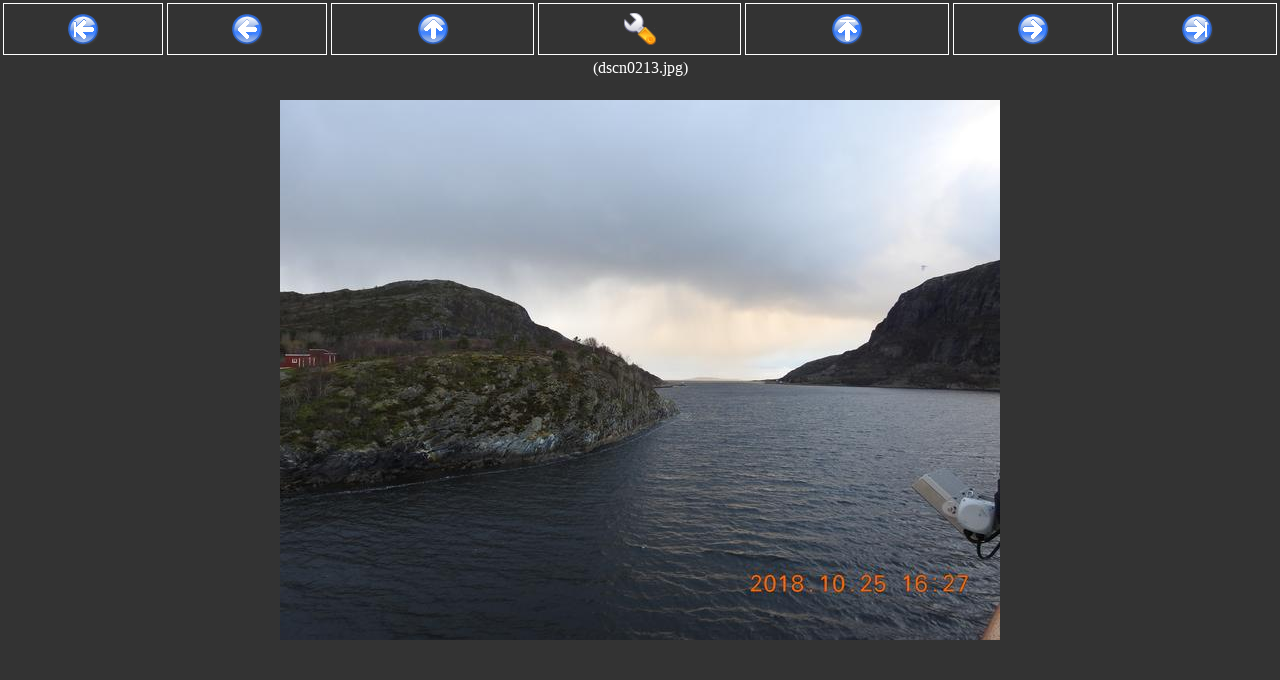

--- FILE ---
content_type: text/html; charset=UTF-8
request_url: http://gallery.longlandclan.id.au/norway-october-2018/dscn0213.jpg/photo.html?
body_size: 4884
content:
<?xml version="1.0" encoding="UTF-8"?>

<!DOCTYPE html PUBLIC "-//W3C//DTD XHTML 1.0 Strict//EN" "http://www.w3.org/TR/xhtml1/DTD/xhtml1-strict.dtd">
<html>
	<head>
		<link rel="stylesheet" href="/static/style.css"
			type="text/css" />
		
	
	<style type="text/css">
body {
	margin-top: 100px;
}
	</style>
	<title>Image:  (dscn0213.jpg)</title>
	<script lang="type/javascript">
	function getData() {
		var data = {
		CGI: {
			ScriptName: ""
		},
		gallery: {
			name: "norway-october-2018",
			title: "Norway, October 2018\n",
			desc: "Private Trip to Norway\n",
			first: "dscn0002.jpg",
			last: "dscn0820.jpg"
		},
		settings: {"img_format": null, "height": 540, "rotation": 0.0, "quality": 60, "width": 720},
		photo: {
			origwidth: 4608,
			origheight: 3456,
			width: 720,
			height: 540,
			annotation: "",
			name: "dscn0213.jpg",
			previous: "dscn0212.jpg",
			next: "dscn0214.jpg",
			zoom: 	Math.round( 100*(720) /
				4608)/100
		}};
		if ( document.data )
			data = document.data;
		else
			document.data = data;
		return( data );
	}
	document.defaultZoom =
			Math.round( 100*(720) /
				4608)/100;
	document.rotation = 0-0;
	</script>
	<script lang="text/javascript" src="/static/lib.js"></script>
	<script lang="text/javascript" src="/static/wheellib.js"></script>

	</head>
	<body onload="toggleadj();">
		
	<table width="100%" class="controls" id="controls">
	<tr>
		<td class="firstlink"><a class="button" accesskey="["
			href="/norway-october-2018/dscn0002.jpg/photo.html?"><img
				alt="|&lt;- First" src="/static/images/start.png"
				border="0" align="absmiddle" /></a></td>
		<td class="prevlink"><a class="button" accesskey=","
			href="/norway-october-2018/dscn0212.jpg/photo.html?"><img
				alt="&lt;- Prev" src="/static/images/back.png"
				border="0" align="absmiddle" /></a></td>
		<td class="status"><a class="button" accesskey="l"
			href="/norway-october-2018?" target="_top"><img
				alt="Album" src="/static/images/up.png"
				border="0" align="absmiddle" /></a></td>
		<td class="status"><a class="button" accesskey="a"
			href="#adjust" target="_top" onclick="toggleadj();"><img
				alt="Adjust" src="/static/images/configure.png"
				border="0" align="absmiddle" /></a></td>
		<td class="status"><a class="button" accesskey="i"
			href="/?"
				target="_top"><img alt="Index"
				src="/static/images/top.png"
				border="0" align="absmiddle" /></a></td>
		<td class="nextlink"><a class="button" accesskey="."
			href="/norway-october-2018/dscn0214.jpg/photo.html?"><img alt="-&gt; Next" src="/static/images/forward.png" border="0"
				align="absmiddle" /></a></td>
		<td class="lastlink"><a class="button" accesskey="]"
			href="/norway-october-2018/dscn0820.jpg/photo.html?"><img
				alt="-&gt;| Last" src="/static/images/finish.png"
				border="0" align="absmiddle" /></a></td>
	</tr>
	<tr>
		<td class="status" colspan="7">
			 (dscn0213.jpg)
		</td>
	</tr>
	<tr id="adjpanel">
		<td colspan="7" class="status">
	<form>
		<a name="adjust"></a>
		Resize:	<input type="text"	name="width" id="width"
						value="720" size="3" /> x
			<input type="text"	name="height" id="height"
						value="540" size="3" />
		Rotation:
			<input type="text" 	name="rotation" id="rotate"
						value="0.0" size="5" />
		Quality: <input type="text"	name="quality"
						value="60" size="3" />
						(100% = PNG)
		<input type="submit" value="Go" />
		<br />
		
		Zoom:
		<a href="#" onclick="adjustZoom( -0.1 );">[-0.1]</a>
		<a href="#" onclick="adjustZoom( -0.01 );">[-0.01]</a>
		<a href="#" onclick="setZoom( 1.0 );">[1.0]</a>
		<a href="#" onclick="adjustZoom( 0.01 );">[+0.01]</a>
		<a href="#" onclick="adjustZoom( 0.1 );">[+0.1]</a>
		<a href="#" onclick="resetZoom();">[reset]</a><br />

		Mouse wheel action:
		<input type="radio"	name="wheelAction"
					value="zoom"
					id="wheelActionZoom" />
			<label for="wheelActionZoom">Zoom</label>
		by <input type="text"	name="wheelZoom" size="2"
					value="1" id="wheelZoom" />%
		or
		<input type="radio"	name="wheelAction"
					value="hpan"
					id="wheelActionHPan" />
			<label for="wheelActionHPan">HPan</label>
		<input type="radio"	name="wheelAction"
					value="vpan" checked
					id="wheelActionVPan" />
			<label for="wheelActionVPan">VPan</label>
		by <input type="text"	name="wheelPan" size="2"
					value="50" id="wheelPan" /> pixels

		or
		<input type="radio"	name="wheelAction"
					value="rotate"
					id="wheelActionRotate" />
			<label for="wheelActionRotate">Rotate</label>
		by <input type="text"	name="wheelRotate" size="2"
					value="1" id="wheelRotate" /> degrees
	</form>
		</td>
	</tr>
	</table>
	<p align="center"><img	id="photoimg"
				width="720"
				height="540"
				src="/norway-october-2018/dscn0213.jpg/720x540/60.000000"
				alt="dscn0213.jpg"
				lowsrc="/norway-october-2018/dscn0213.jpg}/thumb.jpg" /></p>
	
	<div class="photodesc">
		
	</div>

	</body>
</html>
